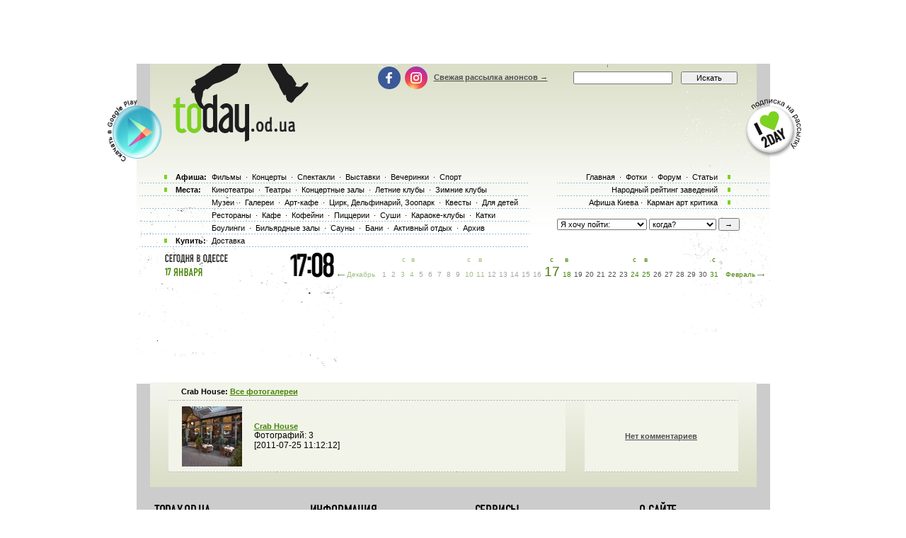

--- FILE ---
content_type: text/html; charset=utf-8
request_url: https://www.google.com/recaptcha/api2/aframe
body_size: 183
content:
<!DOCTYPE HTML><html><head><meta http-equiv="content-type" content="text/html; charset=UTF-8"></head><body><script nonce="ZbjA2x5Dyw1kTMfaiZuHaw">/** Anti-fraud and anti-abuse applications only. See google.com/recaptcha */ try{var clients={'sodar':'https://pagead2.googlesyndication.com/pagead/sodar?'};window.addEventListener("message",function(a){try{if(a.source===window.parent){var b=JSON.parse(a.data);var c=clients[b['id']];if(c){var d=document.createElement('img');d.src=c+b['params']+'&rc='+(localStorage.getItem("rc::a")?sessionStorage.getItem("rc::b"):"");window.document.body.appendChild(d);sessionStorage.setItem("rc::e",parseInt(sessionStorage.getItem("rc::e")||0)+1);localStorage.setItem("rc::h",'1768669700710');}}}catch(b){}});window.parent.postMessage("_grecaptcha_ready", "*");}catch(b){}</script></body></html>